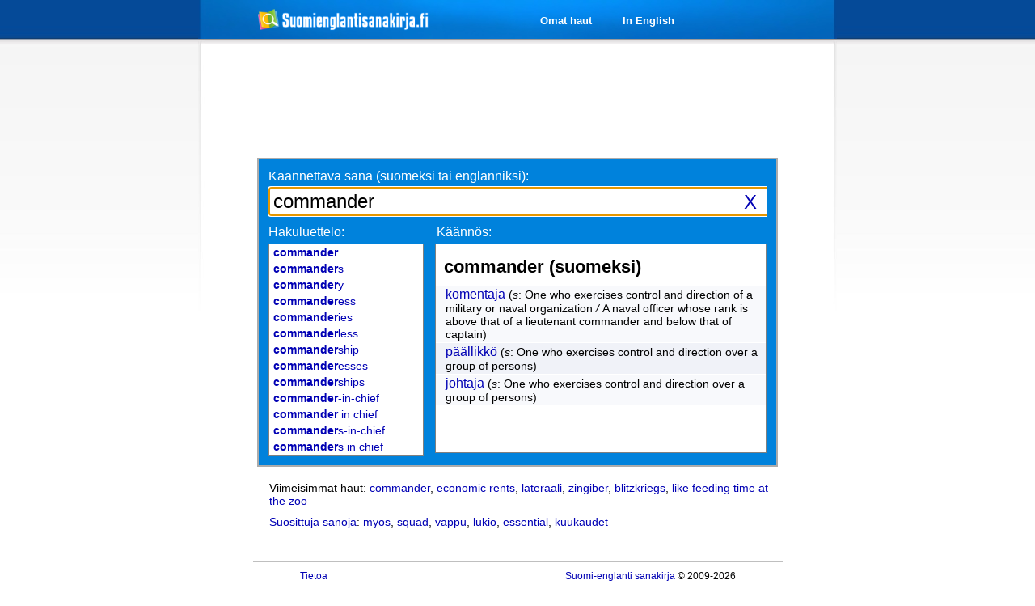

--- FILE ---
content_type: text/html; charset=utf-8
request_url: https://www.google.com/recaptcha/api2/aframe
body_size: 267
content:
<!DOCTYPE HTML><html><head><meta http-equiv="content-type" content="text/html; charset=UTF-8"></head><body><script nonce="EMJZt1rJaEHt3gjPKuAzOw">/** Anti-fraud and anti-abuse applications only. See google.com/recaptcha */ try{var clients={'sodar':'https://pagead2.googlesyndication.com/pagead/sodar?'};window.addEventListener("message",function(a){try{if(a.source===window.parent){var b=JSON.parse(a.data);var c=clients[b['id']];if(c){var d=document.createElement('img');d.src=c+b['params']+'&rc='+(localStorage.getItem("rc::a")?sessionStorage.getItem("rc::b"):"");window.document.body.appendChild(d);sessionStorage.setItem("rc::e",parseInt(sessionStorage.getItem("rc::e")||0)+1);localStorage.setItem("rc::h",'1769264763621');}}}catch(b){}});window.parent.postMessage("_grecaptcha_ready", "*");}catch(b){}</script></body></html>